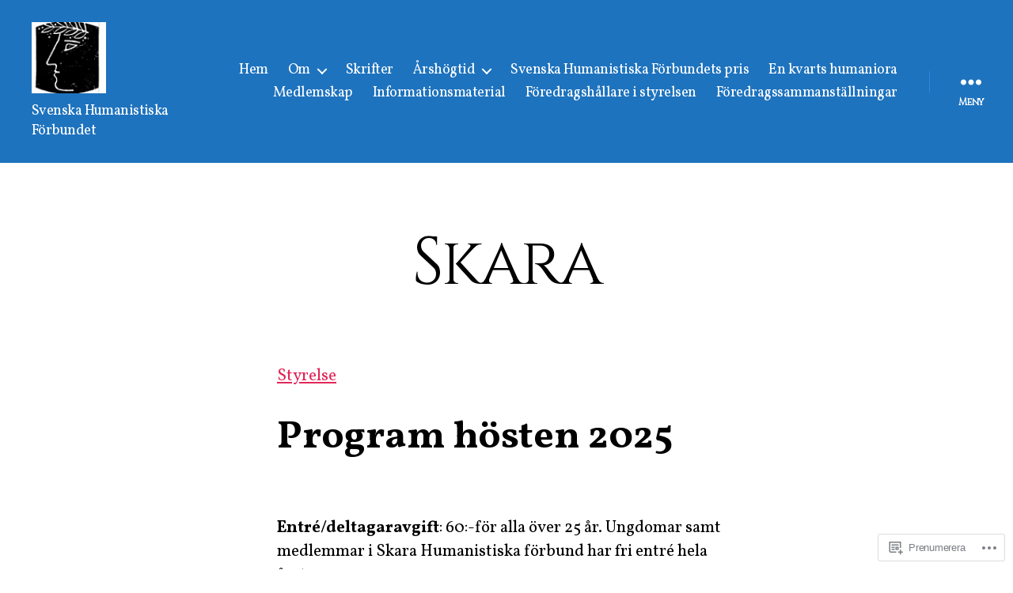

--- FILE ---
content_type: text/css;charset=utf-8
request_url: https://s0.wp.com/?custom-css=1&csblog=bm615&cscache=6&csrev=15
body_size: 0
content:
.singular .entry-header{background-color:#fff}h1.entry-title,.entry-categories,.singular .intro-text,.singular .entry-header .post-meta,.singular:not(.overlay-header) .entry-header a,.singular:not(.overlay-header) .entry-header .post-meta a{color:#000}header.entry-header.has-text-align-center.header-footer-group{padding-bottom:0}